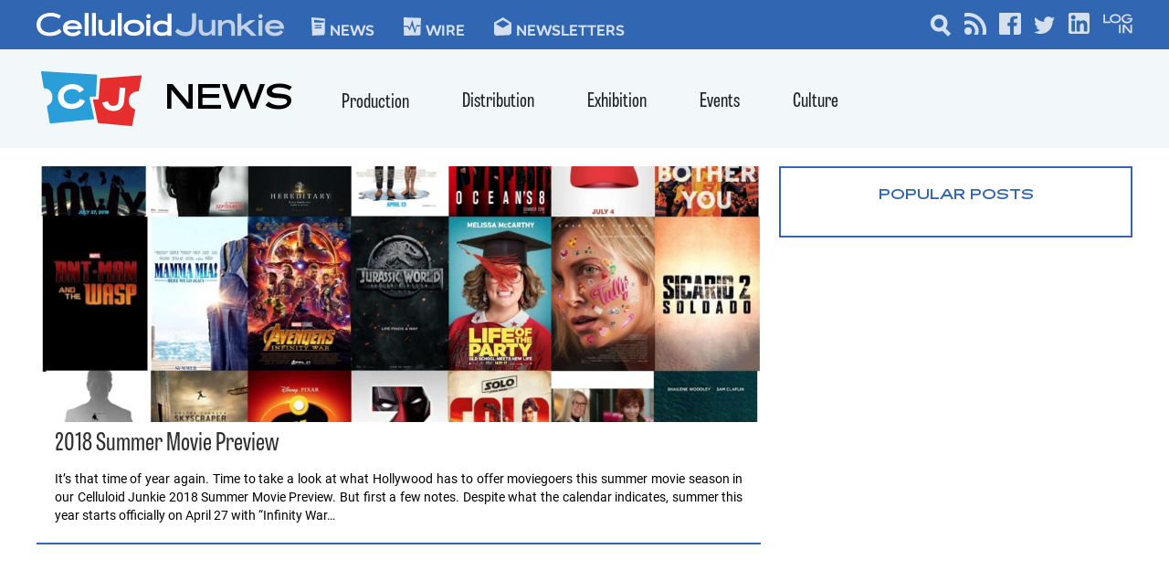

--- FILE ---
content_type: text/html; charset=UTF-8
request_url: https://celluloidjunkie.com/tag/mission-impossible-fallout/?essb_counter_cache=rebuild
body_size: -24
content:
{"total":27,"facebook":"21","twitter":"1","linkedin":"","print":"2","mail":"3","comments":""}

--- FILE ---
content_type: text/html; charset=utf-8
request_url: https://www.google.com/recaptcha/api2/aframe
body_size: 271
content:
<!DOCTYPE HTML><html><head><meta http-equiv="content-type" content="text/html; charset=UTF-8"></head><body><script nonce="xHJBRSt-HMZz5WbJAWVXxQ">/** Anti-fraud and anti-abuse applications only. See google.com/recaptcha */ try{var clients={'sodar':'https://pagead2.googlesyndication.com/pagead/sodar?'};window.addEventListener("message",function(a){try{if(a.source===window.parent){var b=JSON.parse(a.data);var c=clients[b['id']];if(c){var d=document.createElement('img');d.src=c+b['params']+'&rc='+(localStorage.getItem("rc::a")?sessionStorage.getItem("rc::b"):"");window.document.body.appendChild(d);sessionStorage.setItem("rc::e",parseInt(sessionStorage.getItem("rc::e")||0)+1);localStorage.setItem("rc::h",'1768733544415');}}}catch(b){}});window.parent.postMessage("_grecaptcha_ready", "*");}catch(b){}</script></body></html>